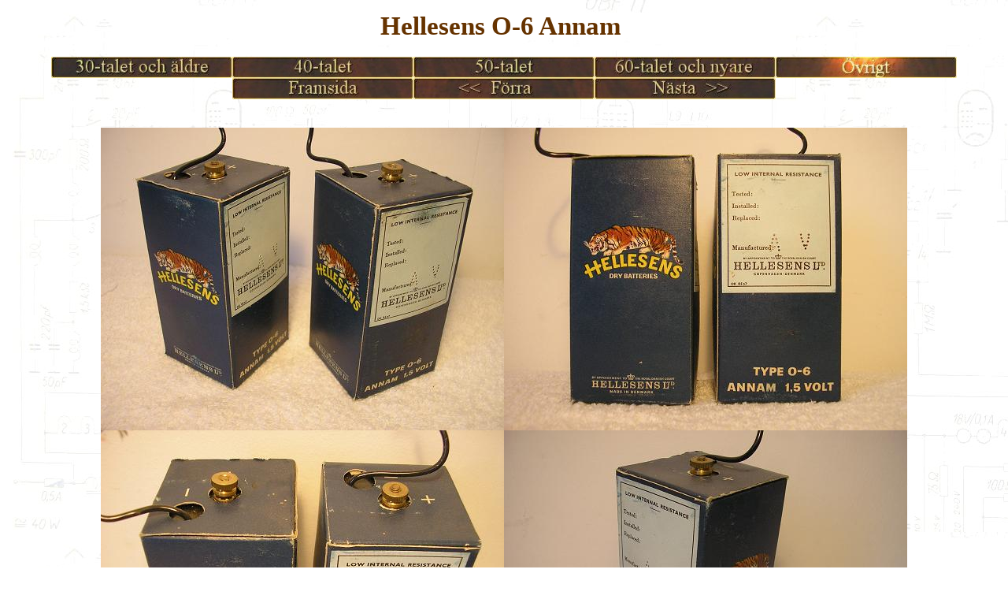

--- FILE ---
content_type: text/html
request_url: https://timonradiosivut.fi/svenska/Hellesens_Annam.html
body_size: 718
content:
<!DOCTYPE html PUBLIC "-//W3C//DTD HTML 4.01 Transitional//EN">
<html>
<head>

  
  
  <meta content="text/html; charset=ISO-8859-1" http-equiv="content-type">

  
  
  <title>Timon Radiosivut</title>
</head>


<body style="color: rgb(102, 51, 0); background-color: rgb(255, 255, 255); background-image: url(tausta.JPG);" alink="#000099" link="#000099" vlink="#990099">


<div style="text-align: center;"><big><big><big><big><big><span style="font-weight: bold;"><small>Hellesens O-6 Annam</small>&nbsp;</span></big></big></big></big></big>

<br><br>

<a href="30_luku_ja_vanhemmat.html"><img style="border: 0px solid ; width: 230px; height: 27px;" src="VP1_1P.jpg" onmouseover="this.src='VP1_1A.jpg' " onmouseout="this.src='VP1_1P.jpg'" " onmousedown="this.src='VP1_1P.jpg'"></a><a href="40_luku.html"><img style="border: 0px solid ; width: 230px; height: 27px;" alt="" src="VP1_2P.jpg" onmouseover="this.src='VP1_2A.jpg'" ;="" onmouseout="this.src='VP1_2P.jpg'" " onmousedown="this.src='VP1_2P.jpg'"></a><a href="50_luku.html"><img style="border: 0px solid ; width: 230px; height: 27px;" alt="" src="VP1_3P.jpg" onmouseover="this.src='VP1_3A.jpg'" ;="" onmouseout="this.src='VP1_3P.jpg'" " onmousedown="this.src='VP1_3P.jpg'"></a><a href="60_luku_ja_uudemmat.html"><img style="border: 0px solid ; width: 230px; height: 27px;" alt="" src="VP1_4P.jpg" onmouseover="this.src='VP1_4A.jpg'" ;="" onmouseout="this.src='VP1_4P.jpg'" " onmousedown="this.src='VP1_4P.jpg'"></a><a href="Sekalaista.html"><img style="border: 0px solid ; width: 230px; height: 27px;" alt="" src="VP1_5A.jpg" onmouseover="this.src='VP1_5A.jpg'" ;="" onmouseout="this.src='VP1_5A.jpg'" " onmousedown="this.src='VP1_5A.jpg'"></a><br>

<a href="index.html"><img style="border: 0px solid ; width: 230px; height: 27px;" src="etusivul.jpg" onmouseover="this.src='etusivul_A.jpg' " onmouseout="this.src='etusivul.jpg'" " onmousedown="this.src='etusivul.jpg'"></a><a href="Hellesens_IX1.html"><img style="border: 0px solid ; width: 230px; height: 27px;" alt="" src="edellinen.jpg" onmouseover="this.src='edellinen_A.jpg'" ;="" onmouseout="this.src='edellinen.jpg'" " onmousedown="this.src='edellinen.jpg'"></a><a href="Helvar_Helcord.html"><img style="border: 0px solid ; width: 230px; height: 27px;" alt="" src="seuraava.jpg" onmouseover="this.src='seuraava_A.jpg'" ;="" onmouseout="this.src='seuraava.jpg'" " onmousedown="this.src='seuraava.jpg'"></a>


<br><br><br>



<img style="width: 512px; height: 384px;" alt="Hellesens O-6 Annam" src="../S446_1.jpg"><img style="width: 512px; height: 384px;" alt="" src="../S446_2.jpg"><img style="width: 512px; height: 384px;" alt="" src="../S446_3.jpg"><img style="width: 512px; height: 384px;" alt="" src="../S446_4.jpg"><img style="width: 512px; height: 384px;" alt="" src="../S446_5.jpg"><img style="width: 512px; height: 384px;" alt="" src="../S446_6.jpg"><img style="width: 512px; height: 384px;" alt="" src="../S446_7.jpg"><img style="width: 512px; height: 384px;" alt="" src="../S446_8.jpg"><img style="width: 512px; height: 384px;" alt="" src="../S446_9.jpg"><span style="font-weight: bold;"><br>

Hellesens O-6 Annam</span><br>

Mått: 55 x 110(115) x 55 (mm)<br>

Tillverkningsår: 1955?<br>

ID: S446




<br><br>


<a href="index.html"><img style="border: 0px solid ; width: 230px; height: 27px;" src="etusivul.jpg" onmouseover="this.src='etusivul_A.jpg' " onmouseout="this.src='etusivul.jpg'" " onmousedown="this.src='etusivul.jpg'"></a><a href="Hellesens_IX1.html"><img style="border: 0px solid ; width: 230px; height: 27px;" alt="" src="edellinen.jpg" onmouseover="this.src='edellinen_A.jpg'" ;="" onmouseout="this.src='edellinen.jpg'" " onmousedown="this.src='edellinen.jpg'"></a><a href="Helvar_Helcord.html"><img style="border: 0px solid ; width: 230px; height: 27px;" alt="" src="seuraava.jpg" onmouseover="this.src='seuraava_A.jpg'" ;="" onmouseout="this.src='seuraava.jpg'" " onmousedown="this.src='seuraava.jpg'"></a>


<span style="font-size: 12pt; font-family: &quot;Times New Roman&quot;;" lang="EN-GB"></span>


</div>



<big><big><big><big><big><span style="font-weight: bold;"></span></big></big></big></big></big></div>

<div style="text-align: center;">
<a href="Tulossa.html"><img style="border: 0px solid ; width: 230px; height: 27px;" src="VP2_1P.jpg" onmouseover="this.src='VP2_1A.jpg' " onmouseout="this.src='VP2_1P.jpg'" " onmousedown="this.src='VP2_1P.jpg'"></a><a href="Mainokset.html"><img style="border: 0px solid ; width: 230px; height: 27px;" alt="" src="VP2_2P.jpg" onmouseover="this.src='VP2_2A.jpg'" ;="" onmouseout="this.src='VP2_2P.jpg'" " onmousedown="this.src='VP2_2P.jpg'"></a><a href="Palautesivu.html"><img style="border: 0px solid ; width: 230px; height: 27px;" alt="" src="VP2_3P.jpg" onmouseover="this.src='VP2_3A.jpg'" ;="" onmouseout="this.src='VP2_3P.jpg'" " onmousedown="this.src='VP2_3P.jpg'"></a><a href="Linkit.html"><img style="border: 0px solid ; width: 230px; height: 27px;" alt="" src="VP2_4P.jpg" onmouseover="this.src='VP2_4A.jpg'" ;="" onmouseout="this.src='VP2_4P.jpg'" " onmousedown="this.src='VP2_4P.jpg'"></a><a href="index.html"><img style="border: 0px solid ; width: 230px; height: 27px;" src="etusivul.jpg" onmouseover="this.src='etusivul_A.jpg' " onmouseout="this.src='etusivul.jpg'" " onmousedown="this.src='etusivul.jpg'"></a>


<span style="font-weight: bold;"><br>

</span>
</a></div><div style="text-align: center;"><span style="font-weight: bold;"><br><a href="https://info.flagcounter.com/INum"><img src="https://s01.flagcounter.com/count2/INum/bg_FFFFFF/txt_000000/border_CCCCCC/columns_1/maxflags_1/viewers_0/labels_0/pageviews_1/flags_0/percent_1/" alt="Flag Counter" border="0"></a></div>

</body></html>
